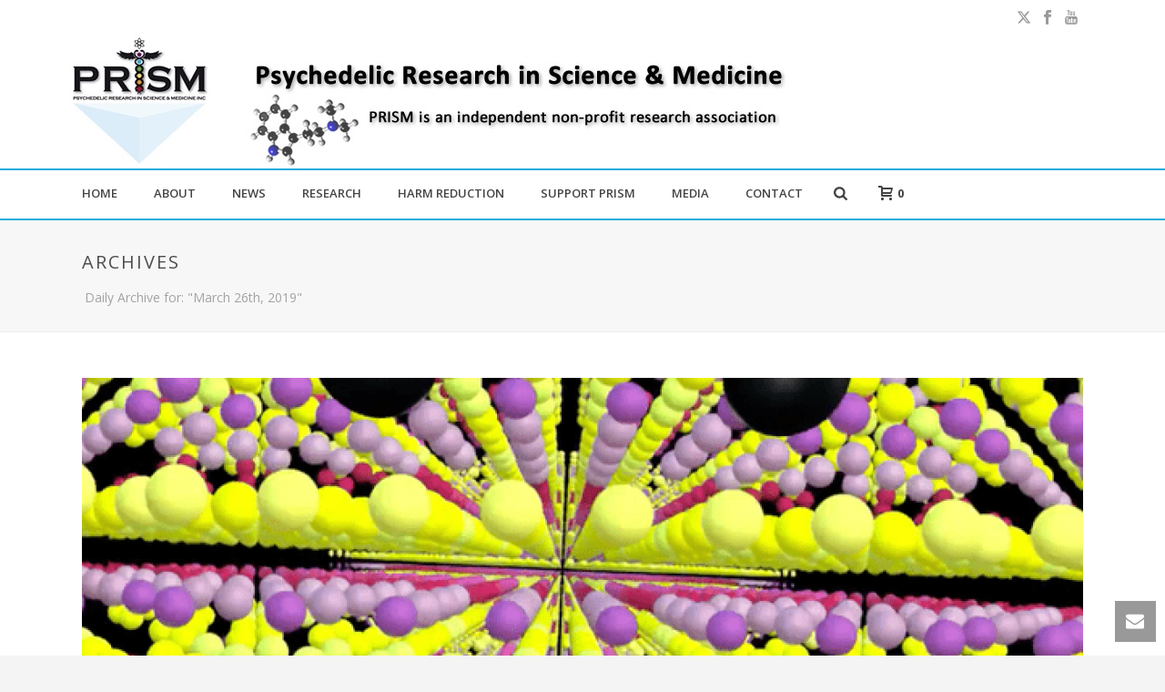

--- FILE ---
content_type: text/css
request_url: https://www.prism.org.au/wp-content/themes/jupiter-child/style.css?ver=65e67c319f9d2dba330a6ae81bf0b3d2
body_size: -34
content:
/*
Theme Name:     Jupiter Child Theme
Theme URI: 		http://themeforest.net/user/artbees
Description:    Child theme for the Jupiter theme 
Author:         Your name here
Theme URI: 		http://themeforest.net/user/artbees
Template:       jupiter
Version:        1.0
*/



/*
Sample : remove the comment and start adding your own custom CSS rules.

body {
	background-color:#fff;
}

*/

--- FILE ---
content_type: text/plain
request_url: https://www.google-analytics.com/j/collect?v=1&_v=j102&a=675465046&t=pageview&_s=1&dl=https%3A%2F%2Fwww.prism.org.au%2F2019%2F03%2F26%2F&ul=en-us%40posix&dt=March%2026%2C%202019%20-%20Psychedelic%20Research%20in%20Science%20%26%20Medicine&sr=1280x720&vp=1280x720&_u=IEBAAEABAAAAACAAI~&jid=1134401089&gjid=788586377&cid=1189898353.1769914703&tid=UA-29492170-1&_gid=1172691714.1769914703&_r=1&_slc=1&z=808652232
body_size: -450
content:
2,cG-EDS93DLX79